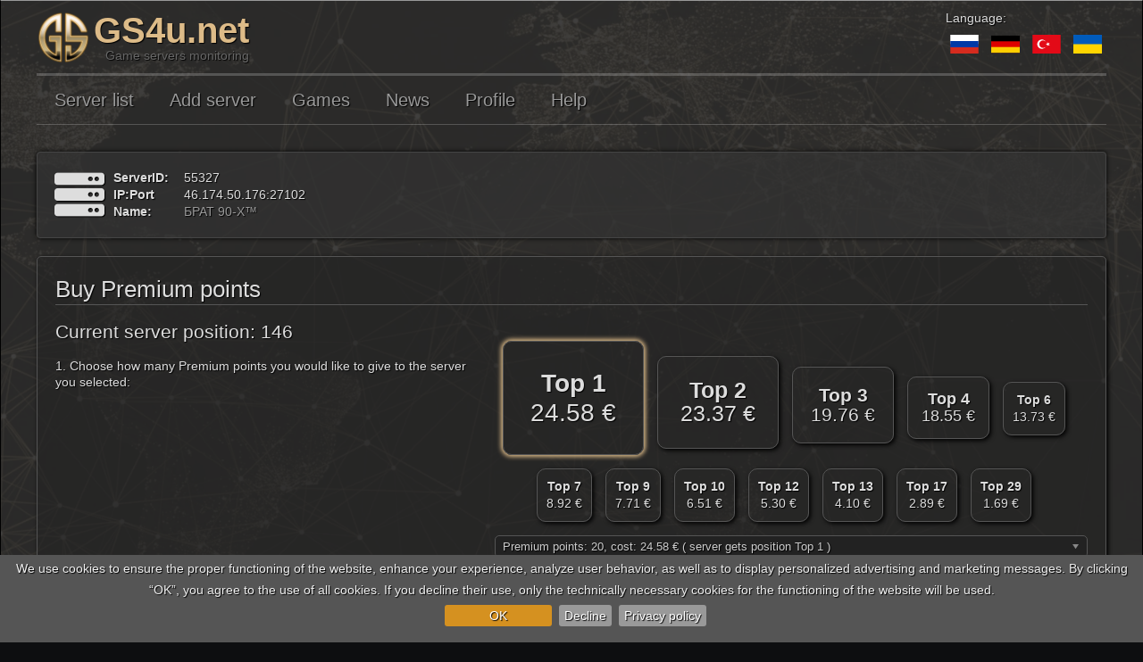

--- FILE ---
content_type: text/html; charset=utf-8
request_url: https://www.gs4u.net/en/vote.html?id=55327
body_size: 15744
content:
<!DOCTYPE html>
<html lang="en" dir="ltr">
<head><script>Joomla=window.Joomla||{},Joomla.editors=Joomla.editors||{},Joomla.editors.instances=Joomla.editors.instances||{},function(e,t){"use strict";e.submitform=function(e,o,n){o||(o=t.getElementById("adminForm")),e&&(o.task.value=e),o.noValidate=!n,n?o.hasAttribute("novalidate")&&o.removeAttribute("novalidate"):o.setAttribute("novalidate","");var r=t.createElement("input");r.style.display="none",r.type="submit",o.appendChild(r).click(),o.removeChild(r)},e.submitbutton=function(t){e.submitform(t)},e.Text={strings:{},_:function(t,o){var n=e.getOptions("joomla.jtext");return n&&(this.load(n),e.loadOptions({"joomla.jtext":null})),o=void 0===o?"":o,t=t.toUpperCase(),void 0!==this.strings[t]?this.strings[t]:o},load:function(e){for(var t in e)e.hasOwnProperty(t)&&(this.strings[t.toUpperCase()]=e[t]);return this}},e.JText=e.Text,e.optionsStorage=e.optionsStorage||null,e.getOptions=function(t,o){return e.optionsStorage||e.loadOptions(),void 0!==e.optionsStorage[t]?e.optionsStorage[t]:o},e.loadOptions=function(o){if(!o){for(var n,r,a,i=t.querySelectorAll(".joomla-script-options.new"),s=0,l=0,d=i.length;l<d;l++)n=(r=i[l]).text||r.textContent,(a=JSON.parse(n))&&(e.loadOptions(a),s++),r.className=r.className.replace(" new"," loaded");if(s)return}if(e.optionsStorage){if(o)for(var c in o)o.hasOwnProperty(c)&&(e.optionsStorage[c]=o[c])}else e.optionsStorage=o||{}},e.replaceTokens=function(e){if(/^[0-9A-F]{32}$/i.test(e)){var o,n,r,a=t.getElementsByTagName("input");for(o=0,r=a.length;o<r;o++)"hidden"==(n=a[o]).type&&"1"==n.value&&32==n.name.length&&(n.name=e)}},e.isEmail=function(e){console.warn("Joomla.isEmail() is deprecated, use the formvalidator instead");return/^[\w.!#$%&‚Äô*+\/=?^`{|}~-]+@[a-z0-9-]+(?:\.[a-z0-9-]{2,})+$/i.test(e)},e.checkAll=function(e,t){if(!e.form)return!1;t=t||"cb";var o,n,r,a=0;for(o=0,r=e.form.elements.length;o<r;o++)(n=e.form.elements[o]).type==e.type&&0===n.id.indexOf(t)&&(n.checked=e.checked,a+=n.checked?1:0);return e.form.boxchecked&&(e.form.boxchecked.value=a),!0},e.renderMessages=function(o){e.removeMessages();var n,r,a,i,s,l,d,c=t.getElementById("system-message-container");for(n in o)if(o.hasOwnProperty(n)){r=o[n],a=t.createElement("div"),d="notice"===n?"alert-info":"alert-"+n,d="message"===n?"alert-success":d,d="error"===n?"alert-error alert-danger":d,a.className="alert "+d;var u=t.createElement("button");for(u.setAttribute("type","button"),u.setAttribute("data-dismiss","alert"),u.className="close",u.innerHTML="×",a.appendChild(u),void 0!==e.JText._(n)&&((i=t.createElement("h4")).className="alert-heading",i.innerHTML=e.JText._(n),a.appendChild(i)),s=r.length-1;s>=0;s--)(l=t.createElement("div")).innerHTML=r[s],a.appendChild(l);c.appendChild(a)}},e.removeMessages=function(){for(var e=t.getElementById("system-message-container");e.firstChild;)e.removeChild(e.firstChild);e.style.display="none",e.offsetHeight,e.style.display=""},e.ajaxErrorsMessages=function(t,o,n){var r={};if("parsererror"===o){for(var a=t.responseText.trim(),i=[],s=a.length-1;s>=0;s--)i.unshift(["&#",a[s].charCodeAt(),";"].join(""));a=i.join(""),r.error=[e.JText._("JLIB_JS_AJAX_ERROR_PARSE").replace("%s",a)]}else"nocontent"===o?r.error=[e.JText._("JLIB_JS_AJAX_ERROR_NO_CONTENT")]:"timeout"===o?r.error=[e.JText._("JLIB_JS_AJAX_ERROR_TIMEOUT")]:"abort"===o?r.error=[e.JText._("JLIB_JS_AJAX_ERROR_CONNECTION_ABORT")]:t.responseJSON&&t.responseJSON.message?r.error=[e.JText._("JLIB_JS_AJAX_ERROR_OTHER").replace("%s",t.status)+" <em>"+t.responseJSON.message+"</em>"]:t.statusText?r.error=[e.JText._("JLIB_JS_AJAX_ERROR_OTHER").replace("%s",t.status)+" <em>"+t.statusText+"</em>"]:r.error=[e.JText._("JLIB_JS_AJAX_ERROR_OTHER").replace("%s",t.status)];return r},e.isChecked=function(e,o){if(void 0===o&&(o=t.getElementById("adminForm")),o.boxchecked.value=e?parseInt(o.boxchecked.value)+1:parseInt(o.boxchecked.value)-1,o.elements["checkall-toggle"]){var n,r,a,i=!0;for(n=0,a=o.elements.length;n<a;n++)if("checkbox"==(r=o.elements[n]).type&&"checkall-toggle"!=r.name&&!r.checked){i=!1;break}o.elements["checkall-toggle"].checked=i}},e.popupWindow=function(e,t,o,n,r){var a=(screen.width-o)/2,i="height="+n+",width="+o+",top="+(screen.height-n)/2+",left="+a+",scrollbars="+r+",resizable";window.open(e,t,i).window.focus()},e.tableOrdering=function(o,n,r,a){void 0===a&&(a=t.getElementById("adminForm")),a.filter_order.value=o,a.filter_order_Dir.value=n,e.submitform(r,a)},window.writeDynaList=function(e,o,n,r,a,i){console.warn("window.writeDynaList() is deprecated without a replacement!");for(var s=t.createElement("select"),l=e.split(" "),d=0;d<l.length;d++){var c=l[d].split("=");"on"!==c[0].trim().substr(0,2).toLowerCase()&&"href"!==c[0].trim().toLowerCase()&&s.setAttribute(c[0],c[1].replace(/\"/g,""))}var u,m,p,h=n==r;for(u=0;u<o.length;u++)if((p=o[u])[0]==n){m=h?a==p[1]:0===u;var f=t.createElement("option");f.setAttribute("value",p[1]),f.innerText=p[2],m&&f.setAttribute("selected","selected"),s.appendChild(f)}i?i.appendChild(s):t.body.appendChild(s)},window.changeDynaList=function(e,o,n,r,a){console.warn("window.changeDynaList() is deprecated without a replacement!");for(var i,s,l,d,c=t.adminForm[e],u=n==r;c.firstChild;)c.removeChild(c.firstChild);i=0;for(s in o)o.hasOwnProperty(s)&&(l=o[s])[0]==n&&((d=new Option).value=l[1],d.text=l[2],(u&&a==d.value||!u&&0===i)&&(d.selected=!0),c.options[i++]=d);c.length=i},window.radioGetCheckedValue=function(e){if(console.warn("window.radioGetCheckedValue() is deprecated without a replacement!"),!e)return"";var t,o=e.length;if(void 0===o)return e.checked?e.value:"";for(t=0;t<o;t++)if(e[t].checked)return e[t].value;return""},window.getSelectedValue=function(e,o){console.warn("window.getSelectedValue() is deprecated without a replacement!");var n=t[e][o],r=n.selectedIndex;return null!==r&&r>-1?n.options[r].value:null},window.listItemTask=function(t,o){return console.warn("window.listItemTask() is deprecated use Joomla.listItemTask() instead"),e.listItemTask(t,o)},e.listItemTask=function(e,o){var n,r=t.adminForm,a=0,i=r[e];if(!i)return!1;for(;n=r["cb"+a];)n.checked=!1,a++;return i.checked=!0,r.boxchecked.value=1,window.submitform(o),!1},window.submitbutton=function(t){console.warn("window.submitbutton() is deprecated use Joomla.submitbutton() instead"),e.submitbutton(t)},window.submitform=function(t){console.warn("window.submitform() is deprecated use Joomla.submitform() instead"),e.submitform(t)},window.saveorder=function(e,t){console.warn("window.saveorder() is deprecated without a replacement!"),window.checkAll_button(e,t)},window.checkAll_button=function(o,n){var r,a;for(console.warn("window.checkAll_button() is deprecated without a replacement!"),n=n||"saveorder",r=0;r<=o;r++){if(!(a=t.adminForm["cb"+r]))return void alert("You cannot change the order of items, as an item in the list is `Checked Out`");a.checked=!0}e.submitform(n)},e.loadingLayer=function(o,n){if(o=o||"show",n=n||t.body,"load"===o){var r=(e.getOptions("system.paths")||{}).root||"",a=t.createElement("div");a.id="loading-logo",a.style.position="fixed",a.style.top="0",a.style.left="0",a.style.width="100%",a.style.height="100%",a.style.opacity="0.8",a.style.filter="alpha(opacity=80)",a.style.overflow="hidden",a.style["z-index"]="10000",a.style.display="none",a.style["background-color"]="#fff",a.style["background-image"]='url("'+r+'/media/jui/images/ajax-loader.gif")',a.style["background-position"]="center",a.style["background-repeat"]="no-repeat",a.style["background-attachment"]="fixed",n.appendChild(a)}else t.getElementById("loading-logo")||e.loadingLayer("load",n),t.getElementById("loading-logo").style.display="show"==o?"block":"none";return t.getElementById("loading-logo")},e.extend=function(e,t){for(var o in t)t.hasOwnProperty(o)&&(e[o]=t[o]);return e},e.request=function(t){(t=e.extend({url:"",method:"GET",data:null,perform:!0},t)).method=t.data?"POST":t.method.toUpperCase();try{var o=window.XMLHttpRequest?new XMLHttpRequest:new ActiveXObject("MSXML2.XMLHTTP.3.0");if(o.open(t.method,t.url,!0),o.setRequestHeader("X-Requested-With","XMLHttpRequest"),o.setRequestHeader("X-Ajax-Engine","Joomla!"),"POST"===t.method){var n=e.getOptions("csrf.token","");n&&o.setRequestHeader("X-CSRF-Token",n),t.headers&&t.headers["Content-Type"]||o.setRequestHeader("Content-Type","application/x-www-form-urlencoded")}if(t.headers)for(var r in t.headers)t.headers.hasOwnProperty(r)&&o.setRequestHeader(r,t.headers[r]);if(o.onreadystatechange=function(){4===o.readyState&&(200===o.status?t.onSuccess&&t.onSuccess.call(window,o.responseText,o):t.onError&&t.onError.call(window,o))},t.perform){if(t.onBefore&&!1===t.onBefore.call(window,o))return o;o.send(t.data)}}catch(e){return window.console&&console.log(e),!1}return o}}(Joomla,document);
</script><link rel="preload" as="style" href="/templates/gs4u/css/base.css?b84fd9ad0b72fa1e5da33ef9c17f1086"><link rel="preload" as="script" href="/templates/gs4u/js/jui/jquery.min.js?b84fd9ad0b72fa1e5da33ef9c17f1086">
	<meta name="viewport" content="width=device-width, initial-scale=1.0" />
	<link rel="preconnect" href="//www.google-analytics.com"/>
	<link rel="dns-prefetch" href="//www.google-analytics.com"/>
	<meta charset="utf-8" />
	<base href="https://www.gs4u.net/en/vote.html" />
	<meta name="rights" content="Juri Hahn" />
	<meta name="robots" content="noindex" />
	<meta name="fb:app_id" content="1182420818513979" />
	<meta name="fb:profile_id" content="1617416565188698" />
	<meta name="og:url" content="https://www.gs4u.net/en" />
	<meta name="og:type" content="website" />
	<meta name="og:title" content="Premium points" />
	<meta name="og:image" content="/templates/gs4u/images/og/default.jpg" />
	<meta name="og:image:width" content="1200" />
	<meta name="og:image:height" content="630" />
	<meta name="twitter:card" content="summary_large_image" />
	<meta name="twitter:site" content="@gs4u_net" />
	<meta name="twitter:title" content="Premium points" />
	<meta name="twitter:image" content="/templates/gs4u/images/og/default.jpg" />
	<meta name="twitter:url" content="https://www.gs4u.net/en" />
	<meta name="generator" content="Joomla! - Open Source Content Management" />
	<title>Premium points</title>
	<link href="/templates/gs4u/favicon.ico" rel="shortcut icon" type="image/vnd.microsoft.icon" />
	<link href="https://www.gs4u.net/en/vote.html?id=55327" rel="alternate" hreflang="en" />
	<link href="https://www.gs4u.net/ru/vote.html?id=55327" rel="alternate" hreflang="ru" />
	<link href="https://www.gs4u.net/de/vote.html?id=55327" rel="alternate" hreflang="de" />
	<link href="https://www.gs4u.net/tr/vote.html?id=55327" rel="alternate" hreflang="tr" />
	<link href="https://www.gs4u.net/ua/vote.html?id=55327" rel="alternate" hreflang="ua" />
	<link href="/templates/gs4u/css/base.css?b84fd9ad0b72fa1e5da33ef9c17f1086" rel="stylesheet" />
	<link href="/templates/gs4u/css/all.css?b84fd9ad0b72fa1e5da33ef9c17f1086" rel="stylesheet" />
	<style>
#login_dialog .loading-container {
	text-align: center;
	margin: 50px;
}#cookie-bar {background:#555; height:auto; line-height:24px; color:#eeeeee; text-align:center; padding:3px 0;}
#cookie-bar.fixed {position:fixed; top:0; left:0; width:100%;}
#cookie-bar.fixed.bottom {bottom:0; top:auto;}
#cookie-bar p {margin:0; padding:0;margin-bottom:10px;}
#cookie-bar a {color:#ffffff; display:inline-block; border-radius:3px; text-decoration:none; padding:0 6px; margin-left:8px;}
#cookie-bar .cb-enable {background:#D59120;margin-top:5px;margin-bottom:5px;padding-left:50px;padding-right:50px;}
#cookie-bar .cb-enable:hover {background:#E6A231;}
#cookie-bar .cb-disable {background:#999;margin-top:5px;margin-bottom:5px;}
#cookie-bar .cb-disable:hover {background:#444;}
#cookie-bar .cb-policy {background:#999;margin-top:5px;margin-bottom:5px;}
#cookie-bar .cb-policy:hover {background:#444;}div.mod-languages ul {
	margin: 0;
	padding: 0;
	list-style:none;
}
div.mod-languages li {
	margin-left: 5px;
	margin-right: 5px;
}

div.mod-languages ul.lang-inline li {
	display:inline;
}

div.mod-languages ul.lang-block li {
	display:block;
}

div.mod-languages img {
	border:none;
}

div.mod-languages a {
	text-decoration: none;
}
	</style>
	<script type="application/json" class="joomla-script-options new">{"csrf.token":"9f6b46f616101f770e2d1a4cfdfd9335","system.paths":{"root":"","base":""},"joomla.jtext":{"GS4U__DAYS1":"days","GS4U__DAY":"day","GS4U__DAYS2":"days","GS4U__HOURS1":"hours","GS4U__HOUR":"hour","GS4U__HOURS2":"hours","GS4U__MINITS1":"minutes","GS4U__MINIT2":"minute","GS4U__MINITS2":"minutes","GS4U__SECONDS1":"seconds","GS4U__SECOND2":"second","GS4U__SECONDS2":"seconds","GS4U__AGO":"ago","GS4U__AGO_FIRST":"0","GS4U__BEGININFORMER":"Start of GS4u.net informer","GS4U__ENDOFINFORMER":"End of GS4u.net informer","GS4U__ACTION_COPY":"Click to copy","GS4U__ACTION_COPIED":"Copied"}}</script>
	<script src="/templates/gs4u/js/jui/jquery.min.js?b84fd9ad0b72fa1e5da33ef9c17f1086"></script>
	<script src="/media/jui/js/jquery-migrate.min.js?b84fd9ad0b72fa1e5da33ef9c17f1086" async defer></script>
	<script src="/media/jui/js/bootstrap.min.js?b84fd9ad0b72fa1e5da33ef9c17f1086" defer></script>
	<script src="/media/jui/js/chosen.jquery.min.js?b84fd9ad0b72fa1e5da33ef9c17f1086" defer></script>
	<!--[if lt IE 9]><script src="/media/jui/js/html5.js?b84fd9ad0b72fa1e5da33ef9c17f1086"></script><![endif]-->
	<script>

	jQuery(function ($) {
		initChosen();
		$("body").on("subform-row-add", initChosen);

		function initChosen(event, container)
		{
			container = container || document;
			$(container).find("select").chosen({"disable_search_threshold":10,"search_contains":true,"allow_single_deselect":true,"placeholder_text_multiple":"Type or select some options","placeholder_text_single":"Select an option","no_results_text":"No results match"});
		}
	});
	jQuery(function($){ initTooltips(); $("body").on("subform-row-add", initTooltips); function initTooltips (event, container) { container = container || document;$(container).find(".hasTooltip").tooltip({"html": true,"container": "body"});} });GS4U_SYSTEM_BASEURL = "https://www.gs4u.net/en";GS4U_SYSTEM_NOWTIME = "1768420761";GS4U_LANGUAGES = {"en":"English","ru":"Russian","de":"German","tr":"Turkish","ua":"Ukrainian"};LANG="en";
jQuery(document).ready(function(){
	jQuery('.toLocalTime').each(
		function(i, e){
			let el = jQuery(e);
			let t = el.html();
			t = t.replace(' UTC', '');
			t = t.replace(' ', 'T') + '.000Z';
			let d = new Date(t);
			el.html(d.toLocaleDateString(undefined, { year: 'numeric', month: '2-digit', day: '2-digit' }) + ' ' + d.toLocaleTimeString());
		}
	);
});jQuery(document).ready(function($) {
   $('#a_href_modal_image').on('show.bs.modal', function() {
       $('body').addClass('modal-open');
       $('#a_href_modal_image, #a_href_modal_image .modal-header .close').on('touch click', function(){ $('#a_href_modal_image').modal('hide'); });
       $('#a_href_modal_image .modal-dialog').on('touch click', function(e){ e.stopPropagation(); });
   }).on('hide.bs.modal', function () {
       $('body').removeClass('modal-open');
   });
});jQuery(document).ready(function($) {
   $('#login_dialog').on('show.bs.modal', function() {
       $('body').addClass('modal-open');
       $('#login_dialog, #login_dialog .modal-header .close').on('touch click', function(){ $('#login_dialog').modal('hide'); });
       $('#login_dialog .modal-dialog').on('touch click', function(e){ e.stopPropagation(); });
   }).on('hide.bs.modal', function () {
       $('body').removeClass('modal-open');
   });
});ERROR_NO_ERROR="0";ERROR_LOGINERROR="-1";ERROR_HTTP_TIMEOUT="-7000";ERROR_HTTP_ABORT="-7001";ERROR_UNKNOWN="-2";ERROR_JSON_PARSERERROR="-7002";ERROR_JSONRPC_NOT_ALLOWED="-9008";ERROR_JSONRPC_BAD_TOKEN="-9009";window["JSONURL"]="/en/json";COOCKIEBAR_OPTIONS={ message: "We use cookies to ensure the proper functioning of the website, enhance your experience, analyze user behavior, as well as to display personalized advertising and marketing messages. By clicking “OK”, you agree to the use of all cookies. If you decline their use, only the technically necessary cookies for the functioning of the website will be used.<br>", acceptText: "OK", declineText: "Decline", policyText: "Privacy policy", autoEnable: true, acceptOnContinue: false, acceptOnScroll: false, acceptAnyClick: false, policyURL: "/privacy-policy", expireDays: 365, renewOnVisit: true, acceptButton: true, declineButton: true, policyButton: true, zindex: 12, forceShow: false, effect: "slide", fixed: true, bottom: true, acceptFunction: function(){
gtag('consent', 'update', {
  'ad_storage': 'granted',
  'analytics_storage': 'granted',
  'ad_user_data': 'granted',
  'ad_personalization': 'granted',
  'personalization_storage': 'granted',
  'security_storage': 'granted',
  'functionality_storage': 'granted'
});
gtag('config', 'G-SFFF3L3V47',{anonymize_ip: true});
gtag('config', 'AW-11054149815');
}
, declineFunction: function(){
gtag('consent', 'update', {
  'ad_storage': 'denied',
  'ad_user_data': 'denied',
  'analytics_storage': 'denied',
  'personalization_storage': 'denied',
  'ad_personalization': 'denied',
  'functionality_storage': 'denied'
});
}
}jQuery.noConflict();
jQuery(function(t){"use strict";function a(a,r){t(r||document).find("*[rel=tooltip]").tooltip()}function r(a,r){var e=t(r||document);e.find(".radio.btn-group label").addClass("btn"),e.find(".btn-group input:checked").each(function(){var a=t(this),r=t("label[for="+a.attr("id")+"]"),e="primary";if(""!=a.val()){var n=a.parent().hasClass("btn-group-reversed");e=(0==a.val()?!n:n)?"danger":"success"}r.addClass("active btn-"+e)})}t(document).on("click",".btn-group label:not(.active)",function(){var a=t(this),r=t("#"+a.attr("for"));if(!r.prop("checked")){a.closest(".btn-group").find("label").removeClass("active btn-success btn-danger btn-primary");var e="primary";if(""!=r.val()){var n=a.closest(".btn-group").hasClass("btn-group-reversed");e=(0==r.val()?!n:n)?"danger":"success"}a.addClass("active btn-"+e),r.prop("checked",!0).trigger("change")}}).on("click","#back-top",function(a){a.preventDefault(),t("html, body").animate({scrollTop:0},1e3)}).on("subform-row-add",r).on("subform-row-add",a),r(),a()});!function(r){var e={sendRequest:function(e,o,a,n,s,t){var u="json";s?u=s:window.JSONURL&&(u=window.JSONURL);var R={data:[{method:e,params:o,id:1}]};t&&t.name&&t.value&&(R[t.name]=t.value),r.ajax({url:u,type:"POST",async:!0,cache:!1,data:R,dataType:"json",success:function(r){if(r){if(null!=r[0].error&&n){e={error_code:-1,return:null,error:{message:"unknown",code:ERROR_UNKNOWN}};return null!=r[0].error&&(r[0].error_code=r[0].error.code),void n(r[0])}r[0].result?a&&a(r[0].result):n&&n(r)}else if(n){var e={error_code:-1,return:null,error:{message:"unknown",code:ERROR_UNKNOWN}};n(e)}},error:function(r,e,o){var a=[];switch(a[0]={error_code:-1,return:null,error:{message:e,code:ERROR_UNKNOWN}},a[0].error.message){case"timeout":a[0].error.error_code=ERROR_HTTP_TIMEOUT,a[0].error.message="timeout";break;case"abort":a[0].error.error_code=ERROR_HTTP_ABORT,a[0].error.message="abort";break;case"parsererror":a[0].error.error_code=ERROR_JSON_PARSERERROR,a[0].error.message="parsererror";break;default:a[0].error.error_code=ERROR_UNKNOWN,a[0].error.message="unknown"}n&&n(a[0])}})}};r.fn.json=function(o){return e[o]?e[o].apply(this,Array.prototype.slice.call(arguments,1)):"object"!=typeof o&&o?void r.error("Method "+o+" does not exist on jQuery.json"):e.init.apply(this,arguments)}}(jQuery);const ModalLogin={tmpl:"",options:[],href:"",init:function(o){let n=jQuery("a."+o);n.bind("touch click",ModalLogin.showLoginDialog),n.each(function(o,n){$item=jQuery(n);let i=$item.prop("href");$item.attr("logindata",i),$item.prop("href","javascript:void(0);"),$item.attr("name","login-link")})},onLoginOk:function(){document.location.href=ModalLogin.href},startLoginIfEnter:function(o){13==o.keyCode&&ModalLogin.doLogin()},doLogin:function(){jQuery("#modalloginform .btn.ok").hide();let o=jQuery("#modalloginform #username").val(),n=jQuery("#modalloginform #password").val(),i=jQuery("#modalloginform #secretkey").val(),e=jQuery("#modalloginform #remember").is(":checked"),r=ModalLogin.onLoginOk;ModalLogin.showLoginMsg("Login...","load"),jQuery(document).json("sendRequest","login",[o,n,i,e],function(o){o.error_code!=ERROR_NO_ERROR?(o.error_code==ERROR_JSONRPC_NOT_ALLOWED?ModalLogin.showLoginMsg("Login is disabled","error"):o.error_code==ERROR_JSONRPC_BAD_TOKEN?ModalLogin.showLoginMsg("Invalid token","error"):ModalLogin.showLoginMsg(o.error_message,"error"),jQuery("#modalloginform .btn.ok").show()):o.return?(ModalLogin.showLoginMsg("Login OK! Redirect...","load"),r()):(ModalLogin.showLoginMsg(o.error_message,"error"),jQuery("#modalloginform .btn.ok").show())},function(o){ModalLogin.showLoginMsg("Sorry, error...","error"),jQuery("#modalloginform .btn.ok").show()},null,{name:jQuery('#modalloginform input[type="hidden"]').prop("name"),value:jQuery('#modalloginform input[type="hidden"]').prop("value")})},checkInputsVisibility:function(){ModalLogin.options.remember&&jQuery("#modalloginform div.remember").show(),ModalLogin.options.register&&jQuery("#modalloginform li.register").show(),ModalLogin.options.tfa&&jQuery("#modalloginform div.secretkey").show()},addEvents:function(){jQuery("#modalloginform #username, #modalloginform #password, #modalloginform #secretkey").bind("keydown",ModalLogin.startLoginIfEnter),jQuery("#modalloginform .btn.ok").bind("touch click",ModalLogin.doLogin)},showLoginDialog:function(){ModalLogin.href=jQuery(this).attr("logindata");jQuery("#login_dialog").modal("show");let o=jQuery("#login_dialog .modal-body");o.empty();let n=function(){o.empty().append(ModalLogin.tmpl),ModalLogin.checkInputsVisibility(),ModalLogin.addEvents()};return""==ModalLogin.tmpl?(o.html('<div class="loading-container"><i class="fa fa-spinner fa-pulse fa-4x" style=""></i></div>'),ModalLogin.loadLoginDialog(function(o){ModalLogin.tmpl=o.tmpl,ModalLogin.options=o.options,n()},function(o){ModalLogin.showError(o)})):n(),!1},loadLoginDialog:function(o,n){jQuery(document).json("sendRequest","getLoginForm",[],function(i){i.error_code!=ERROR_NO_ERROR?n(i):o(i.return)},n)},hideLoginDialog:function(){},showLoginMsg:function(o,n){"load"==n&&(o='<i class="fa fa-spinner fa-pulse"></i> '+o),jQuery("#modalloginform .msg").html(o)},showError:function(o){}};jQuery(document).ready(function(){ModalLogin.init("needlogin")});!function(e){e.cookieBar=function(c,o){if("cookies"==c)var i="cookies";else if("set"==c)i="set";else i=!1;var n={message:"We use cookies to track usage and preferences.",acceptButton:!0,acceptText:"I Understand",acceptFunction:function(e){"enabled"!=e&&"accepted"!=e&&(window.location=window.location.href)},declineButton:!1,declineText:"Disable Cookies",declineFunction:function(e){"enabled"!=e&&"accepted"!=e||(window.location=window.location.href)},policyButton:!1,policyText:"Privacy Policy",policyURL:"/privacy-policy/",autoEnable:!0,acceptOnContinue:!1,acceptOnScroll:!1,acceptAnyClick:!1,expireDays:365,renewOnVisit:!1,forceShow:!1,effect:"slide",element:"body",append:!1,fixed:!1,bottom:!1,zindex:"",domain:String(window.location.hostname),referrer:String(document.referrer)},t=(c=e.extend(n,c),new Date);t.setTime(t.getTime()+864e5*c.expireDays);var a,l,r="cb-enabled={value}; expires="+(t=t.toGMTString())+"; path=/",d="",p=document.cookie.split("; ");for(a=0;a<p.length;a++)"cb-enabled"==(l=p[a].split("="))[0]&&(d=l[1]);if(""==d&&"cookies"!=i&&c.autoEnable?(d="enabled",document.cookie=r.replace("{value}","enabled")):"accepted"!=d&&"declined"!=d||"cookies"==i||!c.renewOnVisit||(document.cookie=r.replace("{value}",d)),c.acceptOnContinue&&c.referrer.indexOf(c.domain)>=0&&-1==String(window.location.href).indexOf(c.policyURL)&&"cookies"!=i&&"set"!=i&&"accepted"!=d&&"declined"!=d&&(i="set",o="accepted"),"cookies"==i)return"enabled"==d||"accepted"==d;if("set"==i&&("accepted"==o||"declined"==o))return document.cookie=r.replace("{value}",o),"accepted"==o;var s=c.message.replace("{policy_url}",c.policyURL);if(c.acceptButton)var u='<a href="/" class="cb-enable">'+c.acceptText+"</a>";else u="";if(c.declineButton)var f='<a href="/" class="cb-disable">'+c.declineText+"</a>";else f="";if(c.policyButton)var b='<a href="'+c.policyURL+'" class="cb-policy" rel="nofollow">'+c.policyText+"</a>";else b="";if(c.fixed)if(c.bottom)var m=' class="fixed bottom"';else m=' class="fixed"';else m="";if(""!=c.zindex)var k=' style="z-index:'+c.zindex+';"';else k="";(c.forceShow||"enabled"==d||""==d)&&(c.append?e(c.element).append('<div id="cookie-bar"'+m+k+"><p>"+s+u+f+b+"</p></div>"):e(c.element).prepend('<div id="cookie-bar"'+m+k+"><p>"+s+u+f+b+"</p></div>"));var v=function(o){c.acceptOnScroll&&e(document).off("scroll"),"function"==typeof o&&o(d),"slide"==c.effect?e("#cookie-bar").slideUp(300,function(){e("#cookie-bar").remove()}):"fade"==c.effect?e("#cookie-bar").fadeOut(300,function(){e("#cookie-bar").remove()}):e("#cookie-bar").hide(0,function(){e("#cookie-bar").remove()}),e(document).unbind("click",x)},y=function(){document.cookie=r.replace("{value}","accepted"),v(c.acceptFunction)},x=function(c){e(c.target).hasClass("cb-policy")||y()};if(e("#cookie-bar .cb-enable").click(function(){return y(),!1}),e("#cookie-bar .cb-disable").click(function(){return function(){var e=new Date;for(e.setTime(e.getTime()-864e6),e=e.toGMTString(),p=document.cookie.split("; "),a=0;a<p.length;a++)(l=p[a].split("="))[0].indexOf("_")>=0?document.cookie=l[0]+"=0; expires="+e+"; domain="+c.domain.replace("www","")+"; path=/":document.cookie=l[0]+"=0; expires="+e+"; path=/";document.cookie=r.replace("{value}","declined"),v(c.declineFunction)}(),!1}),c.acceptOnScroll){var w,h=e(document).scrollTop();e(document).on("scroll",function(){w=e(document).scrollTop(),(w>h?w-h:h-w)>=Math.round(c.acceptOnScroll)&&y()})}c.acceptAnyClick&&e(document).bind("click",x)}}(jQuery),jQuery(document).ready(function(){jQuery.cookieBar(COOCKIEBAR_OPTIONS)});
	</script>
	<link href="https://www.gs4u.net/en/vote.html?id=55327" rel="alternate" hreflang="x-default" />

	<link rel="preload" as="font" href="/templates/gs4u/fonts/fontawesome/webfonts/fa-brands-400.woff2?8.2.5" type="font/woff2" crossorigin="anonymous">
	<link rel="preload" as="font" href="/templates/gs4u/fonts/fontawesome/webfonts/fa-solid-900.woff2?8.2.5" type="font/woff2" crossorigin="anonymous">
	<link rel="preload" as="font" href="/media/jui/fonts/IcoMoon.woff?8.2.5" type="font/woff" crossorigin="anonymous">
	<link rel="apple-touch-icon" href="https://www.gs4u.net/templates/gs4u/images/icons/logo192x192.png">
<link rel="icon" type="image/png" sizes="192x192" href="https://www.gs4u.net/templates/gs4u/images/icons/logo192x192.png">
<link rel="apple-touch-icon-precomposed" href="https://www.gs4u.net/templates/gs4u/images/icons/logo180x180.png">
<link rel="apple-touch-icon-precomposed" sizes="180x180" href="https://www.gs4u.net/templates/gs4u/images/icons/logo180x180.png">
<link rel="apple-touch-icon-precomposed" sizes="167x167" href="https://www.gs4u.net/templates/gs4u/images/icons/logo167x167.png">
<link rel="apple-touch-icon-precomposed" sizes="152x152" href="https://www.gs4u.net/templates/gs4u/images/icons/logo152x152.png">
<link rel="apple-touch-icon-precomposed" sizes="144x144" href="https://www.gs4u.net/templates/gs4u/images/icons/logo144x144.png">
<link rel="icon" type="image/png" sizes="128x128" href="https://www.gs4u.net/templates/gs4u/images/icons/logo128x128.png">
<link rel="apple-touch-icon-precomposed" sizes="120x120" href="https://www.gs4u.net/templates/gs4u/images/icons/logo120x120.png">
<link rel="apple-touch-icon-precomposed" sizes="114x114" href="https://www.gs4u.net/templates/gs4u/images/icons/logo114x114.png">
<link rel="icon" type="image/png" sizes="96x96" href="https://www.gs4u.net/templates/gs4u/images/icons/logo96x96.png">
<link rel="apple-touch-icon-precomposed" sizes="76x76" href="https://www.gs4u.net/templates/gs4u/images/icons/logo76x76.png">
<link rel="apple-touch-icon-precomposed" sizes="72x72" href="https://www.gs4u.net/templates/gs4u/images/icons/logo72x72.png">
<link rel="apple-touch-icon-precomposed" sizes="57x57" href="https://www.gs4u.net/templates/gs4u/images/icons/logo57x57.png">
<link rel="icon" type="image/png" sizes="16x16" href="https://www.gs4u.net/templates/gs4u/images/icons/logo16x16.png">
<link rel="icon" type="image/png" sizes="32x32" href="https://www.gs4u.net/templates/gs4u/images/icons/logo32x32.png">
		<style>
		header div.logobgfile div.logo-container {
			background-image: url('https://www.gs4u.net/images/gs4u/logo_128x128.webp');
			background-repeat: no-repeat;
			background-size: 60px;
			display: inline-block;
		}
		.nowebp header div.logobgfile {
			background-image: url('https://www.gs4u.net/images/gs4u/logo_128x128.png');
			background-repeat: no-repeat;
			background-size: 60px;
		}
	</style>
	</head>
<body class="site com_gs4uport view-vote no-layout no-task itemid-501 fluid">
	<script>
		if(!document.createElement('canvas').toDataURL('image/webp').indexOf('data:image/webp') == 0)
		{
			document.getElementsByTagName('html')[0].className = document.getElementsByTagName('html')[0].className + ' nowebp';
		}
	</script>
	<!-- Body -->
	<div class="body" id="top">
		<div class="container-fluid">
			<!-- Header -->
			<header class="header">
				<div class="header-inner clearfix logobgfile">
					<a class="brand pull-left" href="https://www.gs4u.net/">
						<div class="logo-container">
							<picture class="logo"><source srcset="https://www.gs4u.net/images/gs4u/logo_128x128.webp" type="image/webp"><img width="60" height="60" src="https://www.gs4u.net/images/gs4u/logo_128x128.png" alt="GS4u.net" /></picture>						</div>
						<div class="sitetitle-sitedescription">
							<span class="site-title" title="GS4u.net">GS4u.net</span>															<div class="site-description">Game servers monitoring</div>													</div>
					</a>
					<div class="header-search pull-right">
						<div class="mod-languages">
	<div class="pretext">
		<p>Language: </p>
	</div>

	<ul
		class="lang-inline">
									<li class=""
			dir="ltr"><a
			href="https://www.gs4u.net/ru/vote.html?id=55327">
							<img src="/templates/gs4u/images/mod_languages/ru.svg" alt="Русский" title="Русский" />						</a></li>
								<li class=""
			dir="ltr"><a
			href="https://www.gs4u.net/de/vote.html?id=55327">
							<img src="/templates/gs4u/images/mod_languages/de.svg" alt="Deutsch" title="Deutsch" />						</a></li>
								<li class=""
			dir="ltr"><a
			href="https://www.gs4u.net/tr/vote.html?id=55327">
							<img src="/templates/gs4u/images/mod_languages/tr_tr.svg" alt="Türkçe (Türkiye)" title="Türkçe (Türkiye)" />						</a></li>
								<li class=""
			dir="ltr"><a
			href="https://www.gs4u.net/ua/vote.html?id=55327">
							<img src="/templates/gs4u/images/mod_languages/uk_ua.svg" alt="Українська мова" title="Українська мова" />						</a></li>
				</ul>

</div>
					</div>
				</div>
			</header>
							<nav class="navigation">
					<div class="navbar pull-left">
						<a name="main-menu" class="btn btn-navbar collapsed" data-toggle="collapse" data-target=".nav-collapse">
							<span class="element-invisible">Toggle Navigation</span>
							<span class="icon-bar"></span>
							<span class="icon-bar"></span>
							<span class="icon-bar"></span>
						</a>
					</div>
					<div class="nav-collapse">
						<ul class="nav menu nav-pills mod-list">
<li class="item-102 default"><a href="/en/" >Server list</a></li><li class="item-112"><a href="/en/addserver.html" >Add server</a></li><li class="item-117"><a href="/en/games.html" >Games</a></li><li class="item-231"><a href="/en/news.html" >News</a></li><li class="item-247"><a href="/en/profile.html" class="needlogin">Profile</a></li><li class="item-137"><a href="/en/help.html" >Help</a></li></ul>

					</div>
				</nav>
						
			<div class="row-fluid">
								<main id="content" class="span12">
					<!-- Begin Content -->
					
					<div id="system-message-container">
	</div>

						<style>
		.buypremiumpoints .info1,
		.buypremiumpoints .info2 {
			padding-top: 20px;
		}

		.premiumpointhint {
			padding-top: 50px;
		}
		.premiumpoints-hostory {
			opacity: 0.7;
		}
		.server-position-now {
			font-size: 150%;
		}
	</style>
	<script>
	var SERVER_ID = '55327';
</script>
<style>
	.title {
		font-weight: bold;
		min-width: 75px;
		display: inline-block;
	}

	i.fa.fa-server {
		float: left;
		padding-right: 10px;
	}
</style>
<div class="well well3">
		<i class="fa fa-server fa-4x" style=""></i>
	<div>
		<span class="title">ServerID: </span>
		<span class="value">55327</span>
	</div>
		<div>
		<span class="title">IP:Port </span> <span class="value">46.174.50.176:27102</span>
	</div>
		<div>
		<span class="title">Name: </span>
		<span class="value">
			<a href="https://www.gs4u.net/en/s/55327.html">
				БРАТ 90-Х™			</a>
		</span>
	</div>
</div>
	<div class="well2">
		<h1 class="page-header">Buy Premium points</h1>
				<form method="POST" class="application" accept-charset="UTF-8" action="https://www.gs4u.net/en/vote.html?id=55327">
			<input type="hidden" id="name" name="name" value="Premium points for the server: (ServerID: 55327) БРАТ 90-Х™"/>
			<input type="hidden" name="id" value="55327"/>
			<input type="hidden" name="payservice" value="compay"/>
			<input type="hidden" name="action" value="pay"/>
			<div class="buypremiumpoints">
				<div class="row-fluid">
					<div class="span5">
						<div class="server-position-now">Current server position: 146</div>
						<label class="info1" for="votecount">
							1. Choose how many Premium points you would like to give to the server you selected:						</label>
					</div>
					<div class="span7">
						<div class="info1">
							<style>
	.positions {
		text-align: center;
	}
	.positions .positionitem {
		text-align: center;
		display: inline-block;
		padding: 10px;
		border: 1px solid #555;
		border-radius: 10px;
		cursor: pointer;
		transition: box-shadow .3s ease-in-out;
		box-shadow: 2px 2px 5px #000;
		margin-bottom: 15px;
		margin-right: 15px;
	}
	.positions .positionitem:hover {
		box-shadow: 0 0 5px 2px #999;
	}
	.positions .positionitem.selected {
		box-shadow: 0 0 5px 2px #db8;
	}
	.positions .positionitem.position1 {
		padding: 30px;
		font-size: 200%;
		line-height: 120%;
	}
	.positions .positionitem.position2 {
		padding: 25px;
		font-size: 175%;
		line-height: 110%;
	}
	.positions .positionitem.position3 {
		padding: 20px;
		font-size: 150%;
		line-height: 105%;
	}
	.positions .positionitem.position4 {
		padding: 15px;
		font-size: 125%;
	}
	.pos-title {
		font-weight: bold;
	}
</style>
<div class="positions">
	<div class="positionitem position1 selected" data-value="20"><div class="pos-title">Top 1</div><div>24.58 €</div></div><div class="positionitem position2" data-value="19"><div class="pos-title">Top 2</div><div>23.37 €</div></div><div class="positionitem position3" data-value="16"><div class="pos-title">Top 3</div><div>19.76 €</div></div><div class="positionitem position4" data-value="15"><div class="pos-title">Top 4</div><div>18.55 €</div></div><div class="positionitem position6" data-value="11"><div class="pos-title">Top 6</div><div>13.73 €</div></div><div class="positionitem position7" data-value="7"><div class="pos-title">Top 7</div><div>8.92 €</div></div><div class="positionitem position9" data-value="6"><div class="pos-title">Top 9</div><div>7.71 €</div></div><div class="positionitem position10" data-value="5"><div class="pos-title">Top 10</div><div>6.51 €</div></div><div class="positionitem position12" data-value="4"><div class="pos-title">Top 12</div><div>5.30 €</div></div><div class="positionitem position13" data-value="3"><div class="pos-title">Top 13</div><div>4.10 €</div></div><div class="positionitem position17" data-value="2"><div class="pos-title">Top 17</div><div>2.89 €</div></div><div class="positionitem position29" data-value="1"><div class="pos-title">Top 29</div><div>1.69 €</div></div></div>
<script>
	jQuery('.positions .positionitem').on('touch click', function () {
		jQuery('.positions .positionitem').removeClass("selected");
		jQuery('#votecount').val(jQuery(this).addClass('selected').attr('data-value'));
		jQuery("#votecount").trigger("liszt:updated");
	});
	jQuery(document).ready(function(){
		jQuery('#votecount').on('change', function () {
			jQuery('.positions .positionitem').removeClass("selected");
			jQuery('.positions .positionitem[data-value="' + jQuery('#votecount').val() +'"]').addClass('selected');
		});
	});
</script>
							<select id="votecount" name="votecount" size="1">
																	<option value="1">Premium points: 1, cost: 1.69 € ( server gets position Top 29 )</option>
																	<option value="2">Premium points: 2, cost: 2.89 € ( server gets position Top 17 )</option>
																	<option value="3">Premium points: 3, cost: 4.10 € ( server gets position Top 13 )</option>
																	<option value="4">Premium points: 4, cost: 5.30 € ( server gets position Top 12 )</option>
																	<option value="5">Premium points: 5, cost: 6.51 € ( server gets position Top 10 )</option>
																	<option value="6">Premium points: 6, cost: 7.71 € ( server gets position Top 9 )</option>
																	<option value="7">Premium points: 7, cost: 8.92 € ( server gets position Top 7 )</option>
																	<option value="8">Premium points: 8, cost: 10.12 € ( server gets position Top 7 )</option>
																	<option value="9">Premium points: 9, cost: 11.33 € ( server gets position Top 7 )</option>
																	<option value="10">Premium points: 10, cost: 12.53 € ( server gets position Top 7 )</option>
																	<option value="11">Premium points: 11, cost: 13.73 € ( server gets position Top 6 )</option>
																	<option value="12">Premium points: 12, cost: 14.94 € ( server gets position Top 6 )</option>
																	<option value="13">Premium points: 13, cost: 16.14 € ( server gets position Top 6 )</option>
																	<option value="14">Premium points: 14, cost: 17.35 € ( server gets position Top 6 )</option>
																	<option value="15">Premium points: 15, cost: 18.55 € ( server gets position Top 4 )</option>
																	<option value="16">Premium points: 16, cost: 19.76 € ( server gets position Top 3 )</option>
																	<option value="17">Premium points: 17, cost: 20.96 € ( server gets position Top 3 )</option>
																	<option value="18">Premium points: 18, cost: 22.17 € ( server gets position Top 3 )</option>
																	<option value="19">Premium points: 19, cost: 23.37 € ( server gets position Top 2 )</option>
																	<option value="20" selected="selected">Premium points: 20, cost: 24.58 € ( server gets position Top 1 )</option>
																	<option value="21">Premium points: 21, cost: 25.78 € ( server gets position Top 1 )</option>
																	<option value="22">Premium points: 22, cost: 26.99 € ( server gets position Top 1 )</option>
																	<option value="23">Premium points: 23, cost: 28.19 € ( server gets position Top 1 )</option>
																	<option value="24">Premium points: 24, cost: 29.40 € ( server gets position Top 1 )</option>
																	<option value="25">Premium points: 25, cost: 30.60 € ( server gets position Top 1 )</option>
																	<option value="26">Premium points: 26, cost: 31.81 € ( server gets position Top 1 )</option>
																	<option value="27">Premium points: 27, cost: 33.01 € ( server gets position Top 1 )</option>
																	<option value="28">Premium points: 28, cost: 34.22 € ( server gets position Top 1 )</option>
																	<option value="29">Premium points: 29, cost: 35.42 € ( server gets position Top 1 )</option>
																	<option value="30">Premium points: 30, cost: 36.63 € ( server gets position Top 1 )</option>
																	<option value="31">Premium points: 31, cost: 37.83 € ( server gets position Top 1 )</option>
																	<option value="32">Premium points: 32, cost: 39.04 € ( server gets position Top 1 )</option>
																	<option value="33">Premium points: 33, cost: 40.24 € ( server gets position Top 1 )</option>
																	<option value="34">Premium points: 34, cost: 41.45 € ( server gets position Top 1 )</option>
																	<option value="35">Premium points: 35, cost: 42.65 € ( server gets position Top 1 )</option>
																	<option value="36">Premium points: 36, cost: 43.86 € ( server gets position Top 1 )</option>
																	<option value="37">Premium points: 37, cost: 45.06 € ( server gets position Top 1 )</option>
																	<option value="38">Premium points: 38, cost: 46.27 € ( server gets position Top 1 )</option>
																	<option value="39">Premium points: 39, cost: 47.47 € ( server gets position Top 1 )</option>
																	<option value="40">Premium points: 40, cost: 48.67 € ( server gets position Top 1 )</option>
																	<option value="41">Premium points: 41, cost: 49.88 € ( server gets position Top 1 )</option>
																	<option value="42">Premium points: 42, cost: 51.08 € ( server gets position Top 1 )</option>
																	<option value="43">Premium points: 43, cost: 52.29 € ( server gets position Top 1 )</option>
																	<option value="44">Premium points: 44, cost: 53.49 € ( server gets position Top 1 )</option>
																	<option value="45">Premium points: 45, cost: 54.70 € ( server gets position Top 1 )</option>
																	<option value="46">Premium points: 46, cost: 55.90 € ( server gets position Top 1 )</option>
																	<option value="47">Premium points: 47, cost: 57.11 € ( server gets position Top 1 )</option>
																	<option value="48">Premium points: 48, cost: 58.31 € ( server gets position Top 1 )</option>
																	<option value="49">Premium points: 49, cost: 59.52 € ( server gets position Top 1 )</option>
																	<option value="50">Premium points: 50, cost: 60.72 € ( server gets position Top 1 )</option>
																	<option value="51">Premium points: 51, cost: 61.93 € ( server gets position Top 1 )</option>
																	<option value="52">Premium points: 52, cost: 63.13 € ( server gets position Top 1 )</option>
																	<option value="53">Premium points: 53, cost: 64.34 € ( server gets position Top 1 )</option>
																	<option value="54">Premium points: 54, cost: 65.54 € ( server gets position Top 1 )</option>
																	<option value="55">Premium points: 55, cost: 66.75 € ( server gets position Top 1 )</option>
																	<option value="56">Premium points: 56, cost: 67.95 € ( server gets position Top 1 )</option>
																	<option value="57">Premium points: 57, cost: 69.16 € ( server gets position Top 1 )</option>
																	<option value="58">Premium points: 58, cost: 70.36 € ( server gets position Top 1 )</option>
																	<option value="59">Premium points: 59, cost: 71.57 € ( server gets position Top 1 )</option>
																	<option value="60">Premium points: 60, cost: 72.77 € ( server gets position Top 1 )</option>
																	<option value="61">Premium points: 61, cost: 73.98 € ( server gets position Top 1 )</option>
																	<option value="62">Premium points: 62, cost: 75.18 € ( server gets position Top 1 )</option>
																	<option value="63">Premium points: 63, cost: 76.39 € ( server gets position Top 1 )</option>
																	<option value="64">Premium points: 64, cost: 77.59 € ( server gets position Top 1 )</option>
																	<option value="65">Premium points: 65, cost: 78.80 € ( server gets position Top 1 )</option>
																	<option value="66">Premium points: 66, cost: 80.00 € ( server gets position Top 1 )</option>
																	<option value="67">Premium points: 67, cost: 81.20 € ( server gets position Top 1 )</option>
																	<option value="68">Premium points: 68, cost: 82.41 € ( server gets position Top 1 )</option>
																	<option value="69">Premium points: 69, cost: 83.61 € ( server gets position Top 1 )</option>
																	<option value="70">Premium points: 70, cost: 84.82 € ( server gets position Top 1 )</option>
																	<option value="71">Premium points: 71, cost: 86.02 € ( server gets position Top 1 )</option>
																	<option value="72">Premium points: 72, cost: 87.23 € ( server gets position Top 1 )</option>
																	<option value="73">Premium points: 73, cost: 88.43 € ( server gets position Top 1 )</option>
																	<option value="74">Premium points: 74, cost: 89.64 € ( server gets position Top 1 )</option>
																	<option value="75">Premium points: 75, cost: 90.84 € ( server gets position Top 1 )</option>
																	<option value="76">Premium points: 76, cost: 92.05 € ( server gets position Top 1 )</option>
																	<option value="77">Premium points: 77, cost: 93.25 € ( server gets position Top 1 )</option>
																	<option value="78">Premium points: 78, cost: 94.46 € ( server gets position Top 1 )</option>
																	<option value="79">Premium points: 79, cost: 95.66 € ( server gets position Top 1 )</option>
																	<option value="80">Premium points: 80, cost: 96.87 € ( server gets position Top 1 )</option>
																	<option value="81">Premium points: 81, cost: 98.07 € ( server gets position Top 1 )</option>
																	<option value="82">Premium points: 82, cost: 99.28 € ( server gets position Top 1 )</option>
																	<option value="83">Premium points: 83, cost: 100.48 € ( server gets position Top 1 )</option>
																	<option value="84">Premium points: 84, cost: 101.69 € ( server gets position Top 1 )</option>
																	<option value="85">Premium points: 85, cost: 102.89 € ( server gets position Top 1 )</option>
																	<option value="86">Premium points: 86, cost: 104.10 € ( server gets position Top 1 )</option>
																	<option value="87">Premium points: 87, cost: 105.30 € ( server gets position Top 1 )</option>
																	<option value="88">Premium points: 88, cost: 106.51 € ( server gets position Top 1 )</option>
																	<option value="89">Premium points: 89, cost: 107.71 € ( server gets position Top 1 )</option>
																	<option value="90">Premium points: 90, cost: 108.92 € ( server gets position Top 1 )</option>
																	<option value="91">Premium points: 91, cost: 110.12 € ( server gets position Top 1 )</option>
																	<option value="92">Premium points: 92, cost: 111.33 € ( server gets position Top 1 )</option>
																	<option value="93">Premium points: 93, cost: 112.53 € ( server gets position Top 1 )</option>
																	<option value="94">Premium points: 94, cost: 113.73 € ( server gets position Top 1 )</option>
																	<option value="95">Premium points: 95, cost: 114.94 € ( server gets position Top 1 )</option>
																	<option value="96">Premium points: 96, cost: 116.14 € ( server gets position Top 1 )</option>
																	<option value="97">Premium points: 97, cost: 117.35 € ( server gets position Top 1 )</option>
																	<option value="98">Premium points: 98, cost: 118.55 € ( server gets position Top 1 )</option>
																	<option value="99">Premium points: 99, cost: 119.76 € ( server gets position Top 1 )</option>
																	<option value="100">Premium points: 100, cost: 120.96 € ( server gets position Top 1 )</option>
																	<option value="101">Premium points: 101, cost: 122.17 € ( server gets position Top 1 )</option>
																	<option value="102">Premium points: 102, cost: 123.37 € ( server gets position Top 1 )</option>
																	<option value="103">Premium points: 103, cost: 124.58 € ( server gets position Top 1 )</option>
																	<option value="104">Premium points: 104, cost: 125.78 € ( server gets position Top 1 )</option>
																	<option value="105">Premium points: 105, cost: 126.99 € ( server gets position Top 1 )</option>
																	<option value="106">Premium points: 106, cost: 128.19 € ( server gets position Top 1 )</option>
																	<option value="107">Premium points: 107, cost: 129.40 € ( server gets position Top 1 )</option>
																	<option value="108">Premium points: 108, cost: 130.60 € ( server gets position Top 1 )</option>
																	<option value="109">Premium points: 109, cost: 131.81 € ( server gets position Top 1 )</option>
																	<option value="110">Premium points: 110, cost: 133.01 € ( server gets position Top 1 )</option>
																	<option value="111">Premium points: 111, cost: 134.22 € ( server gets position Top 1 )</option>
																	<option value="112">Premium points: 112, cost: 135.42 € ( server gets position Top 1 )</option>
																	<option value="113">Premium points: 113, cost: 136.63 € ( server gets position Top 1 )</option>
																	<option value="114">Premium points: 114, cost: 137.83 € ( server gets position Top 1 )</option>
																	<option value="115">Premium points: 115, cost: 139.04 € ( server gets position Top 1 )</option>
																	<option value="116">Premium points: 116, cost: 140.24 € ( server gets position Top 1 )</option>
																	<option value="117">Premium points: 117, cost: 141.45 € ( server gets position Top 1 )</option>
																	<option value="118">Premium points: 118, cost: 142.65 € ( server gets position Top 1 )</option>
																	<option value="119">Premium points: 119, cost: 143.86 € ( server gets position Top 1 )</option>
																	<option value="120">Premium points: 120, cost: 145.06 € ( server gets position Top 1 )</option>
																	<option value="121">Premium points: 121, cost: 146.27 € ( server gets position Top 1 )</option>
																	<option value="122">Premium points: 122, cost: 147.47 € ( server gets position Top 1 )</option>
																	<option value="123">Premium points: 123, cost: 148.67 € ( server gets position Top 1 )</option>
																	<option value="124">Premium points: 124, cost: 149.88 € ( server gets position Top 1 )</option>
																	<option value="125">Premium points: 125, cost: 151.08 € ( server gets position Top 1 )</option>
																	<option value="126">Premium points: 126, cost: 152.29 € ( server gets position Top 1 )</option>
																	<option value="127">Premium points: 127, cost: 153.49 € ( server gets position Top 1 )</option>
																	<option value="128">Premium points: 128, cost: 154.70 € ( server gets position Top 1 )</option>
																	<option value="129">Premium points: 129, cost: 155.90 € ( server gets position Top 1 )</option>
																	<option value="130">Premium points: 130, cost: 157.11 € ( server gets position Top 1 )</option>
																	<option value="131">Premium points: 131, cost: 158.31 € ( server gets position Top 1 )</option>
																	<option value="132">Premium points: 132, cost: 159.52 € ( server gets position Top 1 )</option>
																	<option value="133">Premium points: 133, cost: 160.72 € ( server gets position Top 1 )</option>
																	<option value="134">Premium points: 134, cost: 161.93 € ( server gets position Top 1 )</option>
																	<option value="135">Premium points: 135, cost: 163.13 € ( server gets position Top 1 )</option>
																	<option value="136">Premium points: 136, cost: 164.34 € ( server gets position Top 1 )</option>
																	<option value="137">Premium points: 137, cost: 165.54 € ( server gets position Top 1 )</option>
																	<option value="138">Premium points: 138, cost: 166.75 € ( server gets position Top 1 )</option>
																	<option value="139">Premium points: 139, cost: 167.95 € ( server gets position Top 1 )</option>
																	<option value="140">Premium points: 140, cost: 169.16 € ( server gets position Top 1 )</option>
																	<option value="141">Premium points: 141, cost: 170.36 € ( server gets position Top 1 )</option>
																	<option value="142">Premium points: 142, cost: 171.57 € ( server gets position Top 1 )</option>
																	<option value="143">Premium points: 143, cost: 172.77 € ( server gets position Top 1 )</option>
																	<option value="144">Premium points: 144, cost: 173.98 € ( server gets position Top 1 )</option>
																	<option value="145">Premium points: 145, cost: 175.18 € ( server gets position Top 1 )</option>
																	<option value="146">Premium points: 146, cost: 176.39 € ( server gets position Top 1 )</option>
																	<option value="147">Premium points: 147, cost: 177.59 € ( server gets position Top 1 )</option>
																	<option value="148">Premium points: 148, cost: 178.80 € ( server gets position Top 1 )</option>
																	<option value="149">Premium points: 149, cost: 180.00 € ( server gets position Top 1 )</option>
																	<option value="150">Premium points: 150, cost: 181.20 € ( server gets position Top 1 )</option>
																	<option value="151">Premium points: 151, cost: 182.41 € ( server gets position Top 1 )</option>
																	<option value="152">Premium points: 152, cost: 183.61 € ( server gets position Top 1 )</option>
																	<option value="153">Premium points: 153, cost: 184.82 € ( server gets position Top 1 )</option>
																	<option value="154">Premium points: 154, cost: 186.02 € ( server gets position Top 1 )</option>
																	<option value="155">Premium points: 155, cost: 187.23 € ( server gets position Top 1 )</option>
																	<option value="156">Premium points: 156, cost: 188.43 € ( server gets position Top 1 )</option>
																	<option value="157">Premium points: 157, cost: 189.64 € ( server gets position Top 1 )</option>
																	<option value="158">Premium points: 158, cost: 190.84 € ( server gets position Top 1 )</option>
																	<option value="159">Premium points: 159, cost: 192.05 € ( server gets position Top 1 )</option>
																	<option value="160">Premium points: 160, cost: 193.25 € ( server gets position Top 1 )</option>
																	<option value="161">Premium points: 161, cost: 194.46 € ( server gets position Top 1 )</option>
																	<option value="162">Premium points: 162, cost: 195.66 € ( server gets position Top 1 )</option>
																	<option value="163">Premium points: 163, cost: 196.87 € ( server gets position Top 1 )</option>
																	<option value="164">Premium points: 164, cost: 198.07 € ( server gets position Top 1 )</option>
																	<option value="165">Premium points: 165, cost: 199.28 € ( server gets position Top 1 )</option>
																	<option value="166">Premium points: 166, cost: 200.48 € ( server gets position Top 1 )</option>
																	<option value="167">Premium points: 167, cost: 201.69 € ( server gets position Top 1 )</option>
																	<option value="168">Premium points: 168, cost: 202.89 € ( server gets position Top 1 )</option>
																	<option value="169">Premium points: 169, cost: 204.10 € ( server gets position Top 1 )</option>
																	<option value="170">Premium points: 170, cost: 205.30 € ( server gets position Top 1 )</option>
																	<option value="171">Premium points: 171, cost: 206.51 € ( server gets position Top 1 )</option>
																	<option value="172">Premium points: 172, cost: 207.71 € ( server gets position Top 1 )</option>
																	<option value="173">Premium points: 173, cost: 208.92 € ( server gets position Top 1 )</option>
																	<option value="174">Premium points: 174, cost: 210.12 € ( server gets position Top 1 )</option>
																	<option value="175">Premium points: 175, cost: 211.33 € ( server gets position Top 1 )</option>
																	<option value="176">Premium points: 176, cost: 212.53 € ( server gets position Top 1 )</option>
																	<option value="177">Premium points: 177, cost: 213.73 € ( server gets position Top 1 )</option>
																	<option value="178">Premium points: 178, cost: 214.94 € ( server gets position Top 1 )</option>
																	<option value="179">Premium points: 179, cost: 216.14 € ( server gets position Top 1 )</option>
																	<option value="180">Premium points: 180, cost: 217.35 € ( server gets position Top 1 )</option>
																	<option value="181">Premium points: 181, cost: 218.55 € ( server gets position Top 1 )</option>
																	<option value="182">Premium points: 182, cost: 219.76 € ( server gets position Top 1 )</option>
																	<option value="183">Premium points: 183, cost: 220.96 € ( server gets position Top 1 )</option>
																	<option value="184">Premium points: 184, cost: 222.17 € ( server gets position Top 1 )</option>
																	<option value="185">Premium points: 185, cost: 223.37 € ( server gets position Top 1 )</option>
																	<option value="186">Premium points: 186, cost: 224.58 € ( server gets position Top 1 )</option>
																	<option value="187">Premium points: 187, cost: 225.78 € ( server gets position Top 1 )</option>
																	<option value="188">Premium points: 188, cost: 226.99 € ( server gets position Top 1 )</option>
																	<option value="189">Premium points: 189, cost: 228.19 € ( server gets position Top 1 )</option>
																	<option value="190">Premium points: 190, cost: 229.40 € ( server gets position Top 1 )</option>
																	<option value="191">Premium points: 191, cost: 230.60 € ( server gets position Top 1 )</option>
																	<option value="192">Premium points: 192, cost: 231.81 € ( server gets position Top 1 )</option>
																	<option value="193">Premium points: 193, cost: 233.01 € ( server gets position Top 1 )</option>
																	<option value="194">Premium points: 194, cost: 234.22 € ( server gets position Top 1 )</option>
																	<option value="195">Premium points: 195, cost: 235.42 € ( server gets position Top 1 )</option>
																	<option value="196">Premium points: 196, cost: 236.63 € ( server gets position Top 1 )</option>
																	<option value="197">Premium points: 197, cost: 237.83 € ( server gets position Top 1 )</option>
																	<option value="198">Premium points: 198, cost: 239.04 € ( server gets position Top 1 )</option>
																	<option value="199">Premium points: 199, cost: 240.24 € ( server gets position Top 1 )</option>
																	<option value="200">Premium points: 200, cost: 241.45 € ( server gets position Top 1 )</option>
															</select>
						</div>
					</div>
				</div>
				<div class="row-fluid">
					<div class="span5">
						<div class="info2">
							2. Click on the "Pay now" button, you will be redirected to the payment page						</div>
					</div>
					<div class="span7">
						<div class="info2">
							<input type="submit" class="btn" value="Pay now"/>
						</div>
					</div>
				</div>
			</div>
		</form>
		<div class="premiumpointhint">ATTENTION! Premium points are valid only for 30 days. Then they expires.</div>
	</div>
	<div class="well">
		<h3>Active Premium points (0)</h3>
<table class="table table-striped table-hover" id="votingtable">		<tr>
			<td>No Premium points</td>
		</tr>
		</table>
	</div>
		
					<div class="clearfix"></div>
					
					<!-- End Content -->
				</main>
							</div>
		</div>
	</div>
	<!-- Footer -->
	<footer class="footer">
		<div class="container-fluid">
			<hr />
			<ul class="nav menu nav-pills mod-list">
<li class="item-484"><a href="/en/articles.html" >Articles</a></li><li class="item-126"><a href="/en/privacy-policy.html" >Privacy policy</a></li><li class="item-127"><a href="/en/impressum.html" >Impressum</a></li><li class="item-279"><a href="/en/aboutus.html" >About us</a></li><li class="item-113"><a href="/en/contact.html" >Contact</a></li><li class="item-715"><a href="/en/terms-and-conditions.html" >Terms and conditions</a></li></ul>
<script async src="https://www.googletagmanager.com/gtag/js?id=G-SFFF3L3V47"></script>
<script>
  window.dataLayer = window.dataLayer || [];
  function gtag(){dataLayer.push(arguments);}

gtag('consent', 'default', {
  'ad_storage': 'denied',
  'analytics_storage': 'denied',
  'ad_user_data': 'denied',
  'ad_personalization': 'denied',
  'personalization_storage': 'denied',
  'functionality_storage': 'denied',
  'security_storage': 'granted'
});

  gtag('js', new Date());
</script>
<!-- Google Tag Manager -->
<script>(function(w,d,s,l,i){w[l]=w[l]||[];w[l].push({'gtm.start':
new Date().getTime(),event:'gtm.js'});var f=d.getElementsByTagName(s)[0],
j=d.createElement(s),dl=l!='dataLayer'?'&l='+l:'';j.async=true;j.src=
'https://www.googletagmanager.com/gtm.js?id='+i+dl;f.parentNode.insertBefore(j,f);
})(window,document,'script','dataLayer','GTM-NSXFZ8RG');</script>
<!-- End Google Tag Manager -->

<div class="custom"  >
	<p style="text-align: right; font-size: 0.9em; color: #777;"><span style="font-size: 1.3em; border: 1px solid #777; padding: 2px; margin-right: 5px;">16+</span> The Website may contain content that is not intended for persons under 16 years old</p></div>

			<p class="pull-right">
				<a href="#top" id="back-top">
					Back to Top				</a>
			</p>
			<p>
				&copy; 2008 - 2026 GS4u.net | Version: 3.6.9			</p>
		</div>
	</footer>
	<div id="a_href_modal_image" tabindex="-1" class="modal fade">
	<div class="modal-dialog" role="document">
		<div class="modal-content">
			<div class="modal-header">
			<button
			type="button"
			class="close novalidate"
			data-dismiss="modal"
			aria-label="Close"
			>
			<span aria-hidden="true">&times;</span>
		</button>
				<div class="title">&nbsp;</div>
	</div>
<div class="modal-body">
	</div>
		</div>
	</div>
</div>
	<script>
		jQuery('a.modal').on('touch click', function (e) {
			let _this = jQuery(this);
			let _href = _this.prop('href');
			let _modal_body = jQuery('#a_href_modal_image .modal-body');
			_modal_body.empty();
			if (_href.match(/\.(jpeg|jpg|gif|png|webp)$/)) {
				_modal_body.append(jQuery('<img src="' + _href + '" alt="">'));
			} else {
				let _iframe = jQuery('<iframe>');
				_iframe.on('load', function () {
					_iframe.css({'height': (_iframe[0].contentWindow.document.body.scrollHeight + 100) + 'px'});
				});
				_modal_body.append(_iframe);
				_iframe.prop('src', _href);
			}
			jQuery('#a_href_modal_image').modal('show');

			e.stopImmediatePropagation();
			e.preventDefault();
			return false;
		});
	</script>
	
<div id="login_dialog" tabindex="-1" class="modal fade">
	<div class="modal-dialog" role="document">
		<div class="modal-content">
			<div class="modal-header">
			<button
			type="button"
			class="close novalidate"
			data-dismiss="modal"
			aria-label="Close"
			>
			<span aria-hidden="true">&times;</span>
		</button>
				<div class="title">Log in</div>
	</div>
<div class="modal-body">
	</div>
		</div>
	</div>
</div>
</body>
</html>
